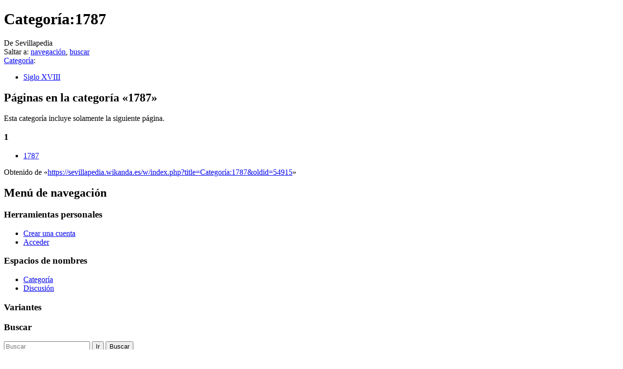

--- FILE ---
content_type: text/html; charset=UTF-8
request_url: https://sevillapedia.wikanda.es/wiki/Categor%C3%ADa:1787
body_size: 23072
content:

<!DOCTYPE html>
<html lang="es" dir="ltr" class="client-nojs">
<head>
<meta charset="UTF-8" />
<title>Categoría:1787 - Sevillapedia</title>
<meta name="generator" content="MediaWiki 1.24.1" />
<link rel="shortcut icon" href="/w/skins/vectorwikanda/img/favicon.sevilla.ico" />
<link rel="search" type="application/opensearchdescription+xml" href="/w/opensearch_desc.php" title="Sevillapedia (es)" />
<link rel="EditURI" type="application/rsd+xml" href="https://sevillapedia.wikanda.es/w/api.php?action=rsd" />
<link rel="alternate" hreflang="x-default" href="/wiki/Categor%C3%ADa:1787" />
<link rel="copyright" href="//creativecommons.org/licenses/by-sa/3.0/deed.es" />
<link rel="alternate" type="application/atom+xml" title="Canal Atom de Sevillapedia" href="/w/index.php?title=Especial:CambiosRecientes&amp;feed=atom" />
<link rel="stylesheet" href="https://sevillapedia.wikanda.es/w/load.php?debug=false&amp;lang=es&amp;modules=mediawiki.legacy.commonPrint%2Cshared%7Cmediawiki.ui.button%7Cskins.vectorwikanda&amp;only=styles&amp;skin=vectorwikanda&amp;*" />
<meta name="ResourceLoaderDynamicStyles" content="" />
<link rel="stylesheet" href="https://sevillapedia.wikanda.es/w/load.php?debug=false&amp;lang=es&amp;modules=site&amp;only=styles&amp;skin=vectorwikanda&amp;*" />
<style>a:lang(ar),a:lang(kk-arab),a:lang(mzn),a:lang(ps),a:lang(ur){text-decoration:none}
/* cache key: sevillapediawiki-mw_:resourceloader:filter:minify-css:7:db42b5d116984347ce5db5d1eeb2c33c */</style>
<script src="https://sevillapedia.wikanda.es/w/load.php?debug=false&amp;lang=es&amp;modules=startup&amp;only=scripts&amp;skin=vectorwikanda&amp;*"></script>
<script>if(window.mw){
mw.config.set({"wgCanonicalNamespace":"Category","wgCanonicalSpecialPageName":false,"wgNamespaceNumber":14,"wgPageName":"Categoría:1787","wgTitle":"1787","wgCurRevisionId":54915,"wgRevisionId":54915,"wgArticleId":18657,"wgIsArticle":true,"wgIsRedirect":false,"wgAction":"view","wgUserName":null,"wgUserGroups":["*"],"wgCategories":["Siglo XVIII"],"wgBreakFrames":false,"wgPageContentLanguage":"es","wgPageContentModel":"wikitext","wgSeparatorTransformTable":[",\t."," \t,"],"wgDigitTransformTable":["",""],"wgDefaultDateFormat":"dmy","wgMonthNames":["","enero","febrero","marzo","abril","mayo","junio","julio","agosto","septiembre","octubre","noviembre","diciembre"],"wgMonthNamesShort":["","ene","feb","mar","abr","may","jun","jul","ago","sep","oct","nov","dic"],"wgRelevantPageName":"Categoría:1787","wgIsProbablyEditable":false,"wgRestrictionEdit":[],"wgRestrictionMove":[],"wgGuidedTourHelpGuiderUrl":"Help:Guided tours/guider","wgGuidedTourTestWikitextDescription":"A guider in your on-wiki tour can contain wikitext using onShow and parseDescription. Use it to create a wikilink to the \u003Ca href=\"/w/index.php?title=Ayuda:Guided_tours\u0026amp;action=edit\u0026amp;redlink=1\" class=\"new\" title=\"Ayuda:Guided tours (la página no existe)\"\u003EGuided tours documentation\u003C/a\u003E. Or an external link \u003Ca rel=\"nofollow\" class=\"external text\" href=\"https://github.com/tychay/mwgadget.GuidedTour\"\u003Eto GitHub\u003C/a\u003E, for instance.","wgWikiEditorEnabledModules":{"toolbar":true,"dialogs":true,"hidesig":true,"preview":true,"publish":true},"wgArticleFeedbackv5Permissions":{"aft-reader":true,"aft-member":false,"aft-editor":false,"aft-monitor":false,"aft-administrator":false,"aft-oversighter":false},"wgCategoryTreePageCategoryOptions":"{\"mode\":0,\"hideprefix\":20,\"showcount\":true,\"namespaces\":false}"});
}</script><script>if(window.mw){
mw.loader.implement("user.options",function($,jQuery){mw.user.options.set({"ccmeonemails":0,"cols":80,"date":"default","diffonly":0,"disablemail":0,"editfont":"default","editondblclick":0,"editsectiononrightclick":0,"enotifminoredits":0,"enotifrevealaddr":0,"enotifusertalkpages":1,"enotifwatchlistpages":1,"extendwatchlist":0,"fancysig":0,"forceeditsummary":0,"gender":"unknown","hideminor":0,"hidepatrolled":0,"imagesize":3,"math":1,"minordefault":0,"newpageshidepatrolled":0,"nickname":"","norollbackdiff":0,"numberheadings":0,"previewonfirst":0,"previewontop":1,"rcdays":7,"rclimit":50,"rows":25,"showhiddencats":0,"shownumberswatching":1,"showtoolbar":1,"skin":"vectorwikanda","stubthreshold":0,"thumbsize":5,"underline":2,"uselivepreview":0,"usenewrc":0,"watchcreations":1,"watchdefault":1,"watchdeletion":0,"watchlistdays":3,"watchlisthideanons":0,"watchlisthidebots":0,"watchlisthideliu":0,"watchlisthideminor":0,"watchlisthideown":0,"watchlisthidepatrolled":0,"watchmoves":0,"watchrollback":
0,"wllimit":250,"useeditwarning":1,"prefershttps":1,"usebetatoolbar":1,"usebetatoolbar-cgd":1,"wikieditor-preview":1,"wikieditor-publish":1,"aftv5-last-filter":null,"language":"es","variant-gan":"gan","variant-iu":"iu","variant-kk":"kk","variant-ku":"ku","variant-shi":"shi","variant-sr":"sr","variant-tg":"tg","variant-uz":"uz","variant-zh":"zh","searchNs0":true,"searchNs1":false,"searchNs2":false,"searchNs3":false,"searchNs4":false,"searchNs5":false,"searchNs6":false,"searchNs7":false,"searchNs8":false,"searchNs9":false,"searchNs10":false,"searchNs11":false,"searchNs12":false,"searchNs13":false,"searchNs14":false,"searchNs15":false,"searchNs100":false,"searchNs101":false,"variant":"es"});},{},{});mw.loader.implement("user.tokens",function($,jQuery){mw.user.tokens.set({"editToken":"+\\","patrolToken":"+\\","watchToken":"+\\"});},{},{});
/* cache key: sevillapediawiki-mw_:resourceloader:filter:minify-js:7:4740124b3018996bff23318d5bfe553d */
}</script>
<script>if(window.mw){
mw.loader.load(["mediawiki.page.startup","mediawiki.legacy.wikibits","mediawiki.legacy.ajax"]);
}</script>
<link rel="stylesheet" type="text/css" href="/w/extensions/TwitterFBLike/TwitterFBLike.css"/>
<!--[if lt IE 7]><style type="text/css">body{behavior:url("/w/skins/vectorwikanda/csshover.min.htc")}</style><![endif]-->
<meta name="globalsign-domain-verification" content="3CyKzjEQyxX5OiPTQDI6BUU1ejKA1P6W_atbyzlRRb" />
</head>
<body class="mediawiki ltr sitedir-ltr ns-14 ns-subject page-Categoría_1787 skin-vectorwikanda action-view vector-animateLayout">
		<div id="mw-page-base" class="noprint"></div>
		<div id="mw-head-base" class="noprint"></div>
		<!-- content -->
		<div id="content" class="mw-body" role="main">
			<a id="top"></a>
			<div id="mw-js-message" style="display:none;"></div>
			
						
			<!-- firstHeading -->
			<h1 id="firstHeading" class="firstHeading" lang="es"><span dir="auto">Categoría:1787</span></h1>
			<!-- /firstHeading -->
			<!-- bodyContent -->
			<div id="bodyContent">
								<!-- tagline -->
				<div id="siteSub">De Sevillapedia</div>
				<!-- /tagline -->
								<!-- subtitle -->
				<div id="contentSub"></div>
				<!-- /subtitle -->
																<!-- jumpto -->
				<div id="jump-to-nav" class="mw-jump">
					Saltar a:					<a href="#mw-navigation">navegación</a>, 					<a href="#p-search">buscar</a>
				</div>
				<!-- /jumpto -->
				
				<!-- MODSOP: Reposition up in the page -->
								<!-- catlinks -->
				<div id='catlinks' class='catlinks'><div id="mw-normal-catlinks" class="mw-normal-catlinks"><a href="/wiki/Especial:Categor%C3%ADas" title="Especial:Categorías">Categoría</a>: <ul><li><a href="/wiki/Categor%C3%ADa:Siglo_XVIII" title="Categoría:Siglo XVIII">Siglo XVIII</a></li></ul></div></div>				<!-- /catlinks -->
								<!-- ENDMODSOP -->

				<!-- bodycontent -->
				<div id="mw-content-text" lang="es" dir="ltr" class="mw-content-ltr">
<!-- 
NewPP limit report
CPU time usage: 0.001 seconds
Real time usage: 0.002 seconds
Preprocessor visited node count: 1/1000000
Preprocessor generated node count: 4/1000000
Post‐expand include size: 0/2097152 bytes
Template argument size: 0/2097152 bytes
Highest expansion depth: 1/40
Expensive parser function count: 0/100
-->

<!-- Saved in parser cache with key sevillapediawiki-mw_:pcache:idhash:18657-0!*!*!*!*!*!* and timestamp 20260115165235 and revision id 54915
 -->
<div lang="es" dir="ltr"><div id="mw-pages">
<h2>Páginas en la categoría «1787»</h2>
<p>Esta categoría incluye solamente la siguiente página.
</p><div lang="es" dir="ltr" class="mw-content-ltr"><h3>1</h3>
<ul><li><a href="/wiki/1787" title="1787">1787</a></li></ul></div>
</div></div></div>				<!-- /bodycontent -->
								<!-- printfooter -->
				<div class="printfooter">
				Obtenido de «<a dir="ltr" href="https://sevillapedia.wikanda.es/w/index.php?title=Categoría:1787&amp;oldid=54915">https://sevillapedia.wikanda.es/w/index.php?title=Categoría:1787&amp;oldid=54915</a>»				</div>
				<!-- /printfooter -->
								

								<div class="visualClear"></div>
				<!-- debughtml -->
								<!-- /debughtml -->
			</div>
			<!-- /bodyContent -->
		</div>
		<!-- /content -->
		<div id="mw-navigation">
			<h2>Menú de navegación</h2>
			<!-- header -->
			<div id="mw-head">
				
<!-- 0 -->
<div id="p-personal" role="navigation" class="">
	<h3>Herramientas personales</h3>
	<ul>
<li id="pt-createaccount"><a href="/w/index.php?title=Especial:Entrar&amp;returnto=Categor%C3%ADa%3A1787&amp;type=signup">Crear una cuenta</a></li><li id="pt-login"><a href="/w/index.php?title=Especial:Entrar&amp;returnto=Categor%C3%ADa%3A1787" title="Te recomendamos iniciar sesión, sin embargo no es obligatorio [o]" accesskey="o">Acceder</a></li>	</ul>
</div>



<!-- /0 -->
				<div id="left-navigation">
					
<!-- 0 -->
<div id="p-namespaces" role="navigation" class="vectorTabs">
	<h3>Espacios de nombres</h3>
	<ul>
					<li  id="ca-nstab-category" class="selected"><span><a href="/wiki/Categor%C3%ADa:1787"  title="Ver la página de categoría [c]" accesskey="c">Categoría</a></span></li>
					<li  id="ca-talk" class="new"><span><a href="/w/index.php?title=Categor%C3%ADa_Conversaci%C3%B3n:1787&amp;action=edit&amp;redlink=1"  title="Discusión acerca del artículo [t]" accesskey="t">Discusión</a></span></li>
			</ul>
</div>




<!-- /0 -->

<!-- 1 -->
<div id="p-variants" role="navigation" class="vectorMenu emptyPortlet">
	<h3 id="mw-vector-current-variant">
		</h3>
	<h3><span>Variantes</span><a href="#"></a></h3>
	<div class="menu">
		<ul>
					</ul>
	</div>
</div>




<!-- /1 -->
				</div>
				<div id="search-navigation">
					
<!-- 0 -->
<div id="p-search" role="search">
	<h3><label for="searchInput">Buscar</label></h3>
	<form action="/w/index.php" id="searchform">
				<div>
			<input type="search" name="search" placeholder="Buscar" title="Buscar en Sevillapedia [f]" accesskey="f" id="searchInput" />			<input type="submit" name="go" value="Ir" title="Ir al artículo con este nombre exacto si existe" id="searchGoButton" class="searchButton" />			<input type="submit" name="fulltext" value="Buscar" title="Busca este texto en las páginas" id="mw-searchButton" class="searchButton" />					<input type='hidden' name="title" value="Especial:Buscar"/>
		</div>
	</form>
</div>




<!-- /0 -->
					
<!-- 0 -->
<div id="p-randompage" role="navigation">
			<a href="/wiki/Special:Random">Página aleatoria</a>
</div>




<!-- /0 -->
				</div>
				<div id="right-navigation">
					
<!-- 0 -->
<div id="p-cactions" role="navigation" class="vectorMenu emptyPortlet">
	<h3><span>Acciones</span><a href="#"></a></h3>
	<div class="menu">
		<ul>
					</ul>
	</div>
</div>




<!-- /0 -->

<!-- 1 -->
<div id="p-views" role="navigation" class="vectorTabs">
	<h3>Vistas</h3>
	<ul>
					<li id="ca-view" class="selected"><span><a href="/wiki/Categor%C3%ADa:1787" >Ver</a></span></li>
					<li id="ca-viewsource"><span><a href="/w/index.php?title=Categor%C3%ADa:1787&amp;action=edit"  title="Esta página está protegida.&#10;Puedes ver su código fuente [e]" accesskey="e">Ver código</a></span></li>
					<li id="ca-history" class="collapsible"><span><a href="/w/index.php?title=Categor%C3%ADa:1787&amp;action=history"  title="Versiones anteriores de esta página y sus autores [h]" accesskey="h">Historial</a></span></li>
			</ul>
</div>




<!-- /1 -->
				</div>
			</div>
			<!-- /header -->
			<!-- panel -->
			<div id="mw-panel">
				<!-- logo -->
					<!-- MODSOP: Logo removed -->
					<div id="p-logo" role="banner"><a href="/wiki/Portada"  title="Visitar la página principal"></a></div>
				<!-- /logo -->
				
<!-- navigation -->
<div class="portal" role="navigation" id='p-navigation'>
	<h3>Navegación</h3>
	<div class="body">
		<ul>
			<li id="n-mainpage"><a href="/wiki/Portada" title="Visitar la página principal [z]" accesskey="z">Portada</a></li>
			<li id="n-portal"><a href="/wiki/Sevillapedia:Portal_de_la_comunidad" title="Acerca del proyecto, lo que puedes hacer, dónde encontrar información">Portal de la comunidad</a></li>
			<li id="n-currentevents"><a href="/wiki/Sevillapedia:Actualidad" title="Información de contexto sobre acontecimientos actuales">Actualidad</a></li>
			<li id="n-recentchanges"><a href="/wiki/Especial:CambiosRecientes" title="Lista de cambios recientes en el wiki [r]" accesskey="r">Cambios recientes</a></li>
			<li id="n-.C3.8Dndice-de-art.C3.ADculos"><a href="/wiki/Sevillapedia:%C3%8Dndice_de_art%C3%ADculos">Índice de artículos</a></li>
		</ul>
	</div>
</div>

<!-- /navigation -->

<!-- Ayuda -->
<div class="portal" role="navigation" id='p-Ayuda'>
	<h3>Ayuda</h3>
	<div class="body">
		<ul>
			<li id="n-Resuelve-tus-dudas"><a href="/wiki/Ayuda:Resuelve_tus_dudas">Resuelve tus dudas</a></li>
			<li id="n-Practica-c.C3.B3mo-editar"><a href="/wiki/Ayuda:P%C3%A1gina_de_pr%C3%A1cticas">Practica cómo editar</a></li>
			<li id="n-C.C3.B3mo-puedo-colaborar"><a href="/wiki/Ayuda:%C2%BFC%C3%B3mo_puedo_colaborar%3F">Cómo puedo colaborar</a></li>
			<li id="n-C.C3.B3mo-editar-un-art.C3.ADculo"><a href="/wiki/Ayuda:Editar_un_art%C3%ADculo">Cómo editar un artículo</a></li>
			<li id="n-C.C3.B3mo-crear-un-art.C3.ADculo"><a href="/wiki/Ayuda:Crear_un_art%C3%ADculo">Cómo crear un artículo</a></li>
			<li id="n-C.C3.B3mo-subir-una-imagen"><a href="/wiki/Ayuda:Enviar_una_imagen">Cómo subir una imagen</a></li>
			<li id="n-C.C3.B3mo-subir-un-v.C3.ADdeo"><a href="/wiki/Ayuda:Enviar_un_v%C3%ADdeo">Cómo subir un vídeo</a></li>
			<li id="n-Manual-de-usuario"><a href="/wiki/Manual:Introducci%C3%B3n">Manual de usuario</a></li>
			<li id="n-Preguntas-frecuentes"><a href="/wiki/Ayuda:Preguntas_m%C3%A1s_frecuentes:Usuarios">Preguntas frecuentes</a></li>
			<li id="n-Solicita-contenidos"><a href="/wiki/Ayuda:Contenidos_a_incluir">Solicita contenidos</a></li>
			<li id="n-M.C3.A1s-ayuda"><a href="/wiki/Categor%C3%ADa:Ayuda">Más ayuda</a></li>
		</ul>
	</div>
</div>

<!-- /Ayuda -->

<!-- Sevillapedia -->
<div class="portal" role="navigation" id='p-Sevillapedia'>
	<h3>Sevillapedia</h3>
	<div class="body">
		<ul>
			<li id="n-.C2.BFQu.C3.A9-es-Sevillapedia.3F"><a href="/wiki/Sevillapedia:Acerca_de">¿Qué es Sevillapedia?</a></li>
			<li id="n-Fundamentos"><a href="/wiki/Sevillapedia:Fundamentos">Fundamentos</a></li>
			<li id="n-Reglas-gen.C3.A9ricas"><a href="/wiki/Categor%C3%ADa:Sevillapedia:Pol%C3%ADticas">Reglas genéricas</a></li>
			<li id="n-Propiedad-intelectual"><a href="/wiki/Categor%C3%ADa:Sevillapedia:Propiedad_Intelectual">Propiedad intelectual</a></li>
			<li id="n-Preguntas-frecuentes"><a href="/wiki/Ayuda:Preguntas_m%C3%A1s_frecuentes:Generales">Preguntas frecuentes</a></li>
		</ul>
	</div>
</div>

<!-- /Sevillapedia -->

<!-- Traductor -->
<div class="portal" role="navigation" id='p-Traductor'>
	<h3>Traductor</h3>
	<div class="body">
		<ul>
			<li id="n-.D8.A7.D9.84.D8.B9.D8.B1.D8.A8.D9.8A.D8.A9"><a href="//sevillapedia.wikanda.es/gtranslate.php?tl=ar" rel="nofollow">العربية</a></li>
			<li id="n-Deutsch"><a href="//sevillapedia.wikanda.es/gtranslate.php?tl=de" rel="nofollow">Deutsch</a></li>
			<li id="n-English"><a href="//sevillapedia.wikanda.es/gtranslate.php?tl=en" rel="nofollow">English</a></li>
			<li id="n-Fran.C3.A7ais"><a href="//sevillapedia.wikanda.es/gtranslate.php?tl=fr" rel="nofollow">Français</a></li>
			<li id="n-Italiano"><a href="//sevillapedia.wikanda.es/gtranslate.php?tl=it" rel="nofollow">Italiano</a></li>
			<li id="n-.E6.97.A5.E6.9C.AC.E8.AA.9E"><a href="//sevillapedia.wikanda.es/gtranslate.php?tl=ja" rel="nofollow">日本語</a></li>
			<li id="n-Portugu.C3.AAs"><a href="//sevillapedia.wikanda.es/gtranslate.php?tl=pt" rel="nofollow">Português</a></li>
		</ul>
	</div>
</div>

<!-- /Traductor -->

<!-- coll-print_export -->
<div class="portal" role="navigation" id='p-coll-print_export'>
	<h3>Imprimir/exportar</h3>
	<div class="body">
		<ul>
			<li id="coll-create_a_book"><a href="/w/index.php?title=Especial:Libro&amp;bookcmd=book_creator&amp;referer=Mar%C3%ADa+Felisa+Mart%C3%ADnez+L%C3%B3pez">Crear un libro</a></li>
			<li id="coll-download-as-rl"><a href="/w/index.php?title=Especial:Libro&amp;bookcmd=render_article&amp;arttitle=Mar%C3%ADa+Felisa+Mart%C3%ADnez+L%C3%B3pez&amp;oldid=61572&amp;writer=rl">Descargar como PDF</a></li>
			<li id="t-print"><a href="/w/index.php?title=Mar%C3%ADa_Felisa_Mart%C3%ADnez_L%C3%B3pez&amp;printable=yes" title="Versión imprimible de esta página [p]" accesskey="p">Versión para imprimir</a></li>
		</ul>
	</div>
</div>

<!-- /coll-print_export -->

<!-- addthis -->
<div class="portal" role="navigation" id='p-addthis'>
	<h3>Compartir</h3>
	<div class="body">
		<!-- AddThis Button BEGIN -->
			<div class="addthis_toolbox addthis_default_style" id="addthissidebar"><a class="addthis_button_compact" ></a><a class="addthis_button_facebook" ></a><a class="addthis_button_twitter" ></a><a class="addthis_button_google_plusone" g:plusone:count="false" style="margin-top:1px;"></a><a class="addthis_button_email" ></a></div>
			<script type="text/javascript" src="//s7.addthis.com/js/250/addthis_widget.js#pubid="></script>	</div>
</div>

<!-- /addthis -->

<!-- SEARCH -->

<!-- /SEARCH -->

<!-- TOOLBOX -->
<div class="portal" role="navigation" id='p-tb'>
	<h3>Herramientas</h3>
	<div class="body">
		<ul>
			<li id="t-whatlinkshere"><a href="/wiki/Especial:LoQueEnlazaAqu%C3%AD/Categor%C3%ADa:1787" title="Lista de todas las páginas del wiki que enlazan aquí [j]" accesskey="j">Lo que enlaza aquí</a></li>
			<li id="t-recentchangeslinked"><a href="/wiki/Especial:CambiosEnEnlazadas/Categor%C3%ADa:1787" title="Cambios recientes en las páginas que enlazan con esta [k]" accesskey="k">Cambios relacionados</a></li>
			<li id="t-specialpages"><a href="/wiki/Especial:P%C3%A1ginasEspeciales" title="Lista de todas las páginas especiales [q]" accesskey="q">Páginas especiales</a></li>
			<li id="t-permalink"><a href="/w/index.php?title=Categor%C3%ADa:1787&amp;oldid=54915" title="Enlace permanente a esta versión de la página">Enlace permanente</a></li>
			<li id="t-info"><a href="/w/index.php?title=Categor%C3%ADa:1787&amp;action=info">Información de la página</a></li>
		</ul>
	</div>
</div>

<!-- /TOOLBOX -->

<!-- LANGUAGES -->

<!-- /LANGUAGES -->

<!-- LOCAPEDIAS -->
					<div class="portal" id="p-wikilinks">
						<h3>Locapedias</h3>
						<div class="body">
							<ul>
								<li><a href="http://almeriapedia.wikanda.es/">Almeriapedia</a></li><li><a href="http://cadizpedia.wikanda.es/">Cadizpedia</a></li><li><a href="http://cordobapedia.wikanda.es/">Cordobapedia</a></li><li><a href="http://granadapedia.wikanda.es/">Granadapedia</a></li><li><a href="http://huelvapedia.wikanda.es/">Huelvapedia</a></li><li><a href="http://jaenpedia.wikanda.es/">Jaenpedia</a></li><li><a href="http://malagapedia.wikanda.es/">Malagapedia</a></li><li><a href="http://sevillapedia.wikanda.es/">Sevillapedia</a></li><li><a href="http://www.wikanda.es/">Wikanda</a></li>							</ul>
						</div>
					</div>

					
<!-- /LOCAPEDIAS -->
			</div>
			<!-- /panel -->
		</div>
		<!-- footer -->
		<div id="footer" role="contentinfo">
							<ul id="footer-info">
											<li id="footer-info-lastmod"> Esta página fue modificada por última vez el 25 jun 2012 a las 19:38.</li>
											<li id="footer-info-viewcount">Esta página se ha visitado 989 veces.</li>
											<li id="footer-info-copyright">El contenido está disponible bajo la licencia <a class="external" rel="nofollow" href="//creativecommons.org/licenses/by-sa/3.0/deed.es">licencia de Creative Commons Reconocimiento-CompartirIgual 3.0</a> a menos que se indique lo contrario.</li>
									</ul>
							<ul id="footer-places">
											<li id="footer-places-privacy"><a href="/wiki/Sevillapedia:Pol%C3%ADtica_de_privacidad" title="Sevillapedia:Política de privacidad">Política de privacidad</a></li>
											<li id="footer-places-about"><a href="/wiki/Sevillapedia:Acerca_de" title="Sevillapedia:Acerca de">Acerca de Sevillapedia</a></li>
											<li id="footer-places-disclaimer"><a href="/wiki/Sevillapedia:Limitaci%C3%B3n_general_de_responsabilidad" title="Sevillapedia:Limitación general de responsabilidad">Aviso legal</a></li>
											<li id="footer-places-mobileview"><a href="https://sevillapedia.wikanda.es/w/index.php?title=Categor%C3%ADa:1787&amp;mobileaction=toggle_view_mobile" class="noprint stopMobileRedirectToggle">Versión para móviles</a></li>
									</ul>
										<ul id="footer-icons" class="noprint">
					<li id="footer-copyrightico">
						<a href="//creativecommons.org/licenses/by-sa/3.0/deed.es"><img src="//i.creativecommons.org/l/by-sa/3.0/88x31.png" alt="licencia de Creative Commons Reconocimiento-CompartirIgual 3.0" width="88" height="31" /></a>
					</li>
					<li id="footer-poweredbyico">
						<a href="//www.mediawiki.org/"><img src="/w/resources/assets/poweredby_mediawiki_88x31.png" alt="Powered by MediaWiki" width="88" height="31" /></a>
					</li>
				</ul>
						<div style="clear:both"></div>
		</div>
		<!-- /footer -->
		<script>/*<![CDATA[*/window.jQuery && jQuery.ready();/*]]>*/</script><script>if(window.mw){
mw.loader.state({"site":"loading","user":"ready","user.groups":"ready"});
}</script>
<script>if(window.mw){
mw.loader.load(["mediawiki.action.view.postEdit","mediawiki.user","mediawiki.hidpi","mediawiki.page.ready","mediawiki.searchSuggest","skins.vectorwikanda.js"],null,true);
}</script>
<script>if(window.mw){
document.write("\u003Cscript src=\"https://sevillapedia.wikanda.es/w/load.php?debug=false\u0026amp;lang=es\u0026amp;modules=site\u0026amp;only=scripts\u0026amp;skin=vectorwikanda\u0026amp;*\"\u003E\u003C/script\u003E");
}</script>
<script type="text/javascript">
 
  var _gaq = _gaq || [];
    _gaq.push(['_setAccount', 'UA-6515440-1']); _gaq.push(['_trackPageview']); _gaq.push(['tracker2._setAccount', 'UA-6515440-2']); _gaq.push(['tracker2._trackPageview']); _gaq.push(['tracker3._setAccount', 'UA-25956192-1']); _gaq.push(['tracker3._trackPageview']);
 
  (function() {
    var ga = document.createElement('script'); ga.type = 'text/javascript'; ga.async = true;
    ga.src = ('https:' == document.location.protocol ? 'https://ssl' : 'http://www') + '.google-analytics.com/ga.js';
    var s = document.getElementsByTagName('script')[0]; s.parentNode.insertBefore(ga, s);
  })();
 
</script><script>if(window.mw){
mw.config.set({"wgBackendResponseTime":756});
}</script>	</body>

<script src="/w/skins/scripts.custom.js"></script>
</html>
